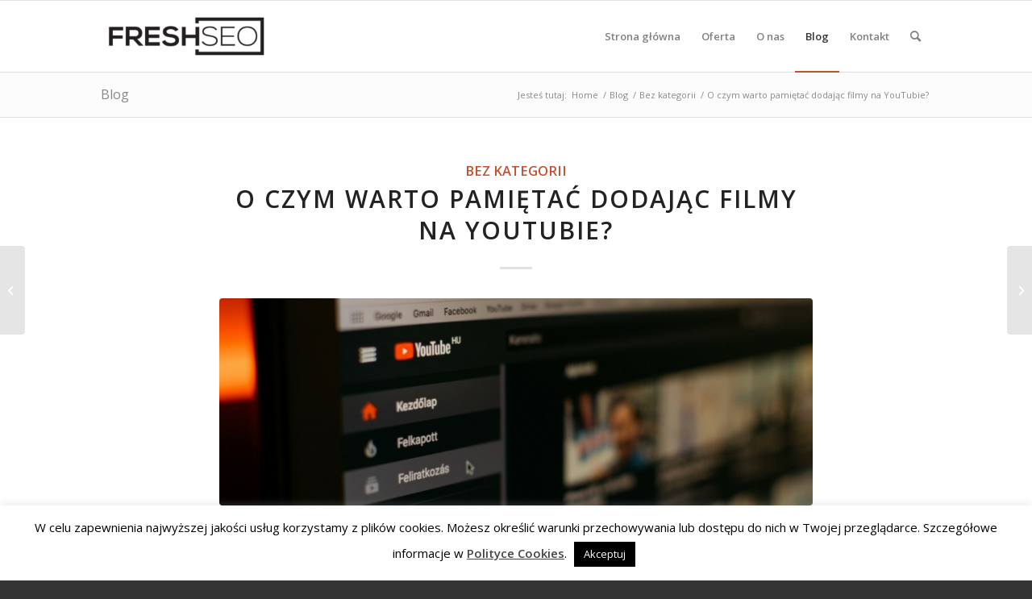

--- FILE ---
content_type: text/html; charset=utf-8
request_url: https://www.google.com/recaptcha/api2/anchor?ar=1&k=6LcZ980UAAAAAGOEjjA3Wx5Dgd0hQoJDGipiFlYV&co=aHR0cHM6Ly9mcmVzaHNlby5wbDo0NDM.&hl=en&v=N67nZn4AqZkNcbeMu4prBgzg&size=invisible&anchor-ms=20000&execute-ms=30000&cb=wpvvjuoqtjn9
body_size: 48568
content:
<!DOCTYPE HTML><html dir="ltr" lang="en"><head><meta http-equiv="Content-Type" content="text/html; charset=UTF-8">
<meta http-equiv="X-UA-Compatible" content="IE=edge">
<title>reCAPTCHA</title>
<style type="text/css">
/* cyrillic-ext */
@font-face {
  font-family: 'Roboto';
  font-style: normal;
  font-weight: 400;
  font-stretch: 100%;
  src: url(//fonts.gstatic.com/s/roboto/v48/KFO7CnqEu92Fr1ME7kSn66aGLdTylUAMa3GUBHMdazTgWw.woff2) format('woff2');
  unicode-range: U+0460-052F, U+1C80-1C8A, U+20B4, U+2DE0-2DFF, U+A640-A69F, U+FE2E-FE2F;
}
/* cyrillic */
@font-face {
  font-family: 'Roboto';
  font-style: normal;
  font-weight: 400;
  font-stretch: 100%;
  src: url(//fonts.gstatic.com/s/roboto/v48/KFO7CnqEu92Fr1ME7kSn66aGLdTylUAMa3iUBHMdazTgWw.woff2) format('woff2');
  unicode-range: U+0301, U+0400-045F, U+0490-0491, U+04B0-04B1, U+2116;
}
/* greek-ext */
@font-face {
  font-family: 'Roboto';
  font-style: normal;
  font-weight: 400;
  font-stretch: 100%;
  src: url(//fonts.gstatic.com/s/roboto/v48/KFO7CnqEu92Fr1ME7kSn66aGLdTylUAMa3CUBHMdazTgWw.woff2) format('woff2');
  unicode-range: U+1F00-1FFF;
}
/* greek */
@font-face {
  font-family: 'Roboto';
  font-style: normal;
  font-weight: 400;
  font-stretch: 100%;
  src: url(//fonts.gstatic.com/s/roboto/v48/KFO7CnqEu92Fr1ME7kSn66aGLdTylUAMa3-UBHMdazTgWw.woff2) format('woff2');
  unicode-range: U+0370-0377, U+037A-037F, U+0384-038A, U+038C, U+038E-03A1, U+03A3-03FF;
}
/* math */
@font-face {
  font-family: 'Roboto';
  font-style: normal;
  font-weight: 400;
  font-stretch: 100%;
  src: url(//fonts.gstatic.com/s/roboto/v48/KFO7CnqEu92Fr1ME7kSn66aGLdTylUAMawCUBHMdazTgWw.woff2) format('woff2');
  unicode-range: U+0302-0303, U+0305, U+0307-0308, U+0310, U+0312, U+0315, U+031A, U+0326-0327, U+032C, U+032F-0330, U+0332-0333, U+0338, U+033A, U+0346, U+034D, U+0391-03A1, U+03A3-03A9, U+03B1-03C9, U+03D1, U+03D5-03D6, U+03F0-03F1, U+03F4-03F5, U+2016-2017, U+2034-2038, U+203C, U+2040, U+2043, U+2047, U+2050, U+2057, U+205F, U+2070-2071, U+2074-208E, U+2090-209C, U+20D0-20DC, U+20E1, U+20E5-20EF, U+2100-2112, U+2114-2115, U+2117-2121, U+2123-214F, U+2190, U+2192, U+2194-21AE, U+21B0-21E5, U+21F1-21F2, U+21F4-2211, U+2213-2214, U+2216-22FF, U+2308-230B, U+2310, U+2319, U+231C-2321, U+2336-237A, U+237C, U+2395, U+239B-23B7, U+23D0, U+23DC-23E1, U+2474-2475, U+25AF, U+25B3, U+25B7, U+25BD, U+25C1, U+25CA, U+25CC, U+25FB, U+266D-266F, U+27C0-27FF, U+2900-2AFF, U+2B0E-2B11, U+2B30-2B4C, U+2BFE, U+3030, U+FF5B, U+FF5D, U+1D400-1D7FF, U+1EE00-1EEFF;
}
/* symbols */
@font-face {
  font-family: 'Roboto';
  font-style: normal;
  font-weight: 400;
  font-stretch: 100%;
  src: url(//fonts.gstatic.com/s/roboto/v48/KFO7CnqEu92Fr1ME7kSn66aGLdTylUAMaxKUBHMdazTgWw.woff2) format('woff2');
  unicode-range: U+0001-000C, U+000E-001F, U+007F-009F, U+20DD-20E0, U+20E2-20E4, U+2150-218F, U+2190, U+2192, U+2194-2199, U+21AF, U+21E6-21F0, U+21F3, U+2218-2219, U+2299, U+22C4-22C6, U+2300-243F, U+2440-244A, U+2460-24FF, U+25A0-27BF, U+2800-28FF, U+2921-2922, U+2981, U+29BF, U+29EB, U+2B00-2BFF, U+4DC0-4DFF, U+FFF9-FFFB, U+10140-1018E, U+10190-1019C, U+101A0, U+101D0-101FD, U+102E0-102FB, U+10E60-10E7E, U+1D2C0-1D2D3, U+1D2E0-1D37F, U+1F000-1F0FF, U+1F100-1F1AD, U+1F1E6-1F1FF, U+1F30D-1F30F, U+1F315, U+1F31C, U+1F31E, U+1F320-1F32C, U+1F336, U+1F378, U+1F37D, U+1F382, U+1F393-1F39F, U+1F3A7-1F3A8, U+1F3AC-1F3AF, U+1F3C2, U+1F3C4-1F3C6, U+1F3CA-1F3CE, U+1F3D4-1F3E0, U+1F3ED, U+1F3F1-1F3F3, U+1F3F5-1F3F7, U+1F408, U+1F415, U+1F41F, U+1F426, U+1F43F, U+1F441-1F442, U+1F444, U+1F446-1F449, U+1F44C-1F44E, U+1F453, U+1F46A, U+1F47D, U+1F4A3, U+1F4B0, U+1F4B3, U+1F4B9, U+1F4BB, U+1F4BF, U+1F4C8-1F4CB, U+1F4D6, U+1F4DA, U+1F4DF, U+1F4E3-1F4E6, U+1F4EA-1F4ED, U+1F4F7, U+1F4F9-1F4FB, U+1F4FD-1F4FE, U+1F503, U+1F507-1F50B, U+1F50D, U+1F512-1F513, U+1F53E-1F54A, U+1F54F-1F5FA, U+1F610, U+1F650-1F67F, U+1F687, U+1F68D, U+1F691, U+1F694, U+1F698, U+1F6AD, U+1F6B2, U+1F6B9-1F6BA, U+1F6BC, U+1F6C6-1F6CF, U+1F6D3-1F6D7, U+1F6E0-1F6EA, U+1F6F0-1F6F3, U+1F6F7-1F6FC, U+1F700-1F7FF, U+1F800-1F80B, U+1F810-1F847, U+1F850-1F859, U+1F860-1F887, U+1F890-1F8AD, U+1F8B0-1F8BB, U+1F8C0-1F8C1, U+1F900-1F90B, U+1F93B, U+1F946, U+1F984, U+1F996, U+1F9E9, U+1FA00-1FA6F, U+1FA70-1FA7C, U+1FA80-1FA89, U+1FA8F-1FAC6, U+1FACE-1FADC, U+1FADF-1FAE9, U+1FAF0-1FAF8, U+1FB00-1FBFF;
}
/* vietnamese */
@font-face {
  font-family: 'Roboto';
  font-style: normal;
  font-weight: 400;
  font-stretch: 100%;
  src: url(//fonts.gstatic.com/s/roboto/v48/KFO7CnqEu92Fr1ME7kSn66aGLdTylUAMa3OUBHMdazTgWw.woff2) format('woff2');
  unicode-range: U+0102-0103, U+0110-0111, U+0128-0129, U+0168-0169, U+01A0-01A1, U+01AF-01B0, U+0300-0301, U+0303-0304, U+0308-0309, U+0323, U+0329, U+1EA0-1EF9, U+20AB;
}
/* latin-ext */
@font-face {
  font-family: 'Roboto';
  font-style: normal;
  font-weight: 400;
  font-stretch: 100%;
  src: url(//fonts.gstatic.com/s/roboto/v48/KFO7CnqEu92Fr1ME7kSn66aGLdTylUAMa3KUBHMdazTgWw.woff2) format('woff2');
  unicode-range: U+0100-02BA, U+02BD-02C5, U+02C7-02CC, U+02CE-02D7, U+02DD-02FF, U+0304, U+0308, U+0329, U+1D00-1DBF, U+1E00-1E9F, U+1EF2-1EFF, U+2020, U+20A0-20AB, U+20AD-20C0, U+2113, U+2C60-2C7F, U+A720-A7FF;
}
/* latin */
@font-face {
  font-family: 'Roboto';
  font-style: normal;
  font-weight: 400;
  font-stretch: 100%;
  src: url(//fonts.gstatic.com/s/roboto/v48/KFO7CnqEu92Fr1ME7kSn66aGLdTylUAMa3yUBHMdazQ.woff2) format('woff2');
  unicode-range: U+0000-00FF, U+0131, U+0152-0153, U+02BB-02BC, U+02C6, U+02DA, U+02DC, U+0304, U+0308, U+0329, U+2000-206F, U+20AC, U+2122, U+2191, U+2193, U+2212, U+2215, U+FEFF, U+FFFD;
}
/* cyrillic-ext */
@font-face {
  font-family: 'Roboto';
  font-style: normal;
  font-weight: 500;
  font-stretch: 100%;
  src: url(//fonts.gstatic.com/s/roboto/v48/KFO7CnqEu92Fr1ME7kSn66aGLdTylUAMa3GUBHMdazTgWw.woff2) format('woff2');
  unicode-range: U+0460-052F, U+1C80-1C8A, U+20B4, U+2DE0-2DFF, U+A640-A69F, U+FE2E-FE2F;
}
/* cyrillic */
@font-face {
  font-family: 'Roboto';
  font-style: normal;
  font-weight: 500;
  font-stretch: 100%;
  src: url(//fonts.gstatic.com/s/roboto/v48/KFO7CnqEu92Fr1ME7kSn66aGLdTylUAMa3iUBHMdazTgWw.woff2) format('woff2');
  unicode-range: U+0301, U+0400-045F, U+0490-0491, U+04B0-04B1, U+2116;
}
/* greek-ext */
@font-face {
  font-family: 'Roboto';
  font-style: normal;
  font-weight: 500;
  font-stretch: 100%;
  src: url(//fonts.gstatic.com/s/roboto/v48/KFO7CnqEu92Fr1ME7kSn66aGLdTylUAMa3CUBHMdazTgWw.woff2) format('woff2');
  unicode-range: U+1F00-1FFF;
}
/* greek */
@font-face {
  font-family: 'Roboto';
  font-style: normal;
  font-weight: 500;
  font-stretch: 100%;
  src: url(//fonts.gstatic.com/s/roboto/v48/KFO7CnqEu92Fr1ME7kSn66aGLdTylUAMa3-UBHMdazTgWw.woff2) format('woff2');
  unicode-range: U+0370-0377, U+037A-037F, U+0384-038A, U+038C, U+038E-03A1, U+03A3-03FF;
}
/* math */
@font-face {
  font-family: 'Roboto';
  font-style: normal;
  font-weight: 500;
  font-stretch: 100%;
  src: url(//fonts.gstatic.com/s/roboto/v48/KFO7CnqEu92Fr1ME7kSn66aGLdTylUAMawCUBHMdazTgWw.woff2) format('woff2');
  unicode-range: U+0302-0303, U+0305, U+0307-0308, U+0310, U+0312, U+0315, U+031A, U+0326-0327, U+032C, U+032F-0330, U+0332-0333, U+0338, U+033A, U+0346, U+034D, U+0391-03A1, U+03A3-03A9, U+03B1-03C9, U+03D1, U+03D5-03D6, U+03F0-03F1, U+03F4-03F5, U+2016-2017, U+2034-2038, U+203C, U+2040, U+2043, U+2047, U+2050, U+2057, U+205F, U+2070-2071, U+2074-208E, U+2090-209C, U+20D0-20DC, U+20E1, U+20E5-20EF, U+2100-2112, U+2114-2115, U+2117-2121, U+2123-214F, U+2190, U+2192, U+2194-21AE, U+21B0-21E5, U+21F1-21F2, U+21F4-2211, U+2213-2214, U+2216-22FF, U+2308-230B, U+2310, U+2319, U+231C-2321, U+2336-237A, U+237C, U+2395, U+239B-23B7, U+23D0, U+23DC-23E1, U+2474-2475, U+25AF, U+25B3, U+25B7, U+25BD, U+25C1, U+25CA, U+25CC, U+25FB, U+266D-266F, U+27C0-27FF, U+2900-2AFF, U+2B0E-2B11, U+2B30-2B4C, U+2BFE, U+3030, U+FF5B, U+FF5D, U+1D400-1D7FF, U+1EE00-1EEFF;
}
/* symbols */
@font-face {
  font-family: 'Roboto';
  font-style: normal;
  font-weight: 500;
  font-stretch: 100%;
  src: url(//fonts.gstatic.com/s/roboto/v48/KFO7CnqEu92Fr1ME7kSn66aGLdTylUAMaxKUBHMdazTgWw.woff2) format('woff2');
  unicode-range: U+0001-000C, U+000E-001F, U+007F-009F, U+20DD-20E0, U+20E2-20E4, U+2150-218F, U+2190, U+2192, U+2194-2199, U+21AF, U+21E6-21F0, U+21F3, U+2218-2219, U+2299, U+22C4-22C6, U+2300-243F, U+2440-244A, U+2460-24FF, U+25A0-27BF, U+2800-28FF, U+2921-2922, U+2981, U+29BF, U+29EB, U+2B00-2BFF, U+4DC0-4DFF, U+FFF9-FFFB, U+10140-1018E, U+10190-1019C, U+101A0, U+101D0-101FD, U+102E0-102FB, U+10E60-10E7E, U+1D2C0-1D2D3, U+1D2E0-1D37F, U+1F000-1F0FF, U+1F100-1F1AD, U+1F1E6-1F1FF, U+1F30D-1F30F, U+1F315, U+1F31C, U+1F31E, U+1F320-1F32C, U+1F336, U+1F378, U+1F37D, U+1F382, U+1F393-1F39F, U+1F3A7-1F3A8, U+1F3AC-1F3AF, U+1F3C2, U+1F3C4-1F3C6, U+1F3CA-1F3CE, U+1F3D4-1F3E0, U+1F3ED, U+1F3F1-1F3F3, U+1F3F5-1F3F7, U+1F408, U+1F415, U+1F41F, U+1F426, U+1F43F, U+1F441-1F442, U+1F444, U+1F446-1F449, U+1F44C-1F44E, U+1F453, U+1F46A, U+1F47D, U+1F4A3, U+1F4B0, U+1F4B3, U+1F4B9, U+1F4BB, U+1F4BF, U+1F4C8-1F4CB, U+1F4D6, U+1F4DA, U+1F4DF, U+1F4E3-1F4E6, U+1F4EA-1F4ED, U+1F4F7, U+1F4F9-1F4FB, U+1F4FD-1F4FE, U+1F503, U+1F507-1F50B, U+1F50D, U+1F512-1F513, U+1F53E-1F54A, U+1F54F-1F5FA, U+1F610, U+1F650-1F67F, U+1F687, U+1F68D, U+1F691, U+1F694, U+1F698, U+1F6AD, U+1F6B2, U+1F6B9-1F6BA, U+1F6BC, U+1F6C6-1F6CF, U+1F6D3-1F6D7, U+1F6E0-1F6EA, U+1F6F0-1F6F3, U+1F6F7-1F6FC, U+1F700-1F7FF, U+1F800-1F80B, U+1F810-1F847, U+1F850-1F859, U+1F860-1F887, U+1F890-1F8AD, U+1F8B0-1F8BB, U+1F8C0-1F8C1, U+1F900-1F90B, U+1F93B, U+1F946, U+1F984, U+1F996, U+1F9E9, U+1FA00-1FA6F, U+1FA70-1FA7C, U+1FA80-1FA89, U+1FA8F-1FAC6, U+1FACE-1FADC, U+1FADF-1FAE9, U+1FAF0-1FAF8, U+1FB00-1FBFF;
}
/* vietnamese */
@font-face {
  font-family: 'Roboto';
  font-style: normal;
  font-weight: 500;
  font-stretch: 100%;
  src: url(//fonts.gstatic.com/s/roboto/v48/KFO7CnqEu92Fr1ME7kSn66aGLdTylUAMa3OUBHMdazTgWw.woff2) format('woff2');
  unicode-range: U+0102-0103, U+0110-0111, U+0128-0129, U+0168-0169, U+01A0-01A1, U+01AF-01B0, U+0300-0301, U+0303-0304, U+0308-0309, U+0323, U+0329, U+1EA0-1EF9, U+20AB;
}
/* latin-ext */
@font-face {
  font-family: 'Roboto';
  font-style: normal;
  font-weight: 500;
  font-stretch: 100%;
  src: url(//fonts.gstatic.com/s/roboto/v48/KFO7CnqEu92Fr1ME7kSn66aGLdTylUAMa3KUBHMdazTgWw.woff2) format('woff2');
  unicode-range: U+0100-02BA, U+02BD-02C5, U+02C7-02CC, U+02CE-02D7, U+02DD-02FF, U+0304, U+0308, U+0329, U+1D00-1DBF, U+1E00-1E9F, U+1EF2-1EFF, U+2020, U+20A0-20AB, U+20AD-20C0, U+2113, U+2C60-2C7F, U+A720-A7FF;
}
/* latin */
@font-face {
  font-family: 'Roboto';
  font-style: normal;
  font-weight: 500;
  font-stretch: 100%;
  src: url(//fonts.gstatic.com/s/roboto/v48/KFO7CnqEu92Fr1ME7kSn66aGLdTylUAMa3yUBHMdazQ.woff2) format('woff2');
  unicode-range: U+0000-00FF, U+0131, U+0152-0153, U+02BB-02BC, U+02C6, U+02DA, U+02DC, U+0304, U+0308, U+0329, U+2000-206F, U+20AC, U+2122, U+2191, U+2193, U+2212, U+2215, U+FEFF, U+FFFD;
}
/* cyrillic-ext */
@font-face {
  font-family: 'Roboto';
  font-style: normal;
  font-weight: 900;
  font-stretch: 100%;
  src: url(//fonts.gstatic.com/s/roboto/v48/KFO7CnqEu92Fr1ME7kSn66aGLdTylUAMa3GUBHMdazTgWw.woff2) format('woff2');
  unicode-range: U+0460-052F, U+1C80-1C8A, U+20B4, U+2DE0-2DFF, U+A640-A69F, U+FE2E-FE2F;
}
/* cyrillic */
@font-face {
  font-family: 'Roboto';
  font-style: normal;
  font-weight: 900;
  font-stretch: 100%;
  src: url(//fonts.gstatic.com/s/roboto/v48/KFO7CnqEu92Fr1ME7kSn66aGLdTylUAMa3iUBHMdazTgWw.woff2) format('woff2');
  unicode-range: U+0301, U+0400-045F, U+0490-0491, U+04B0-04B1, U+2116;
}
/* greek-ext */
@font-face {
  font-family: 'Roboto';
  font-style: normal;
  font-weight: 900;
  font-stretch: 100%;
  src: url(//fonts.gstatic.com/s/roboto/v48/KFO7CnqEu92Fr1ME7kSn66aGLdTylUAMa3CUBHMdazTgWw.woff2) format('woff2');
  unicode-range: U+1F00-1FFF;
}
/* greek */
@font-face {
  font-family: 'Roboto';
  font-style: normal;
  font-weight: 900;
  font-stretch: 100%;
  src: url(//fonts.gstatic.com/s/roboto/v48/KFO7CnqEu92Fr1ME7kSn66aGLdTylUAMa3-UBHMdazTgWw.woff2) format('woff2');
  unicode-range: U+0370-0377, U+037A-037F, U+0384-038A, U+038C, U+038E-03A1, U+03A3-03FF;
}
/* math */
@font-face {
  font-family: 'Roboto';
  font-style: normal;
  font-weight: 900;
  font-stretch: 100%;
  src: url(//fonts.gstatic.com/s/roboto/v48/KFO7CnqEu92Fr1ME7kSn66aGLdTylUAMawCUBHMdazTgWw.woff2) format('woff2');
  unicode-range: U+0302-0303, U+0305, U+0307-0308, U+0310, U+0312, U+0315, U+031A, U+0326-0327, U+032C, U+032F-0330, U+0332-0333, U+0338, U+033A, U+0346, U+034D, U+0391-03A1, U+03A3-03A9, U+03B1-03C9, U+03D1, U+03D5-03D6, U+03F0-03F1, U+03F4-03F5, U+2016-2017, U+2034-2038, U+203C, U+2040, U+2043, U+2047, U+2050, U+2057, U+205F, U+2070-2071, U+2074-208E, U+2090-209C, U+20D0-20DC, U+20E1, U+20E5-20EF, U+2100-2112, U+2114-2115, U+2117-2121, U+2123-214F, U+2190, U+2192, U+2194-21AE, U+21B0-21E5, U+21F1-21F2, U+21F4-2211, U+2213-2214, U+2216-22FF, U+2308-230B, U+2310, U+2319, U+231C-2321, U+2336-237A, U+237C, U+2395, U+239B-23B7, U+23D0, U+23DC-23E1, U+2474-2475, U+25AF, U+25B3, U+25B7, U+25BD, U+25C1, U+25CA, U+25CC, U+25FB, U+266D-266F, U+27C0-27FF, U+2900-2AFF, U+2B0E-2B11, U+2B30-2B4C, U+2BFE, U+3030, U+FF5B, U+FF5D, U+1D400-1D7FF, U+1EE00-1EEFF;
}
/* symbols */
@font-face {
  font-family: 'Roboto';
  font-style: normal;
  font-weight: 900;
  font-stretch: 100%;
  src: url(//fonts.gstatic.com/s/roboto/v48/KFO7CnqEu92Fr1ME7kSn66aGLdTylUAMaxKUBHMdazTgWw.woff2) format('woff2');
  unicode-range: U+0001-000C, U+000E-001F, U+007F-009F, U+20DD-20E0, U+20E2-20E4, U+2150-218F, U+2190, U+2192, U+2194-2199, U+21AF, U+21E6-21F0, U+21F3, U+2218-2219, U+2299, U+22C4-22C6, U+2300-243F, U+2440-244A, U+2460-24FF, U+25A0-27BF, U+2800-28FF, U+2921-2922, U+2981, U+29BF, U+29EB, U+2B00-2BFF, U+4DC0-4DFF, U+FFF9-FFFB, U+10140-1018E, U+10190-1019C, U+101A0, U+101D0-101FD, U+102E0-102FB, U+10E60-10E7E, U+1D2C0-1D2D3, U+1D2E0-1D37F, U+1F000-1F0FF, U+1F100-1F1AD, U+1F1E6-1F1FF, U+1F30D-1F30F, U+1F315, U+1F31C, U+1F31E, U+1F320-1F32C, U+1F336, U+1F378, U+1F37D, U+1F382, U+1F393-1F39F, U+1F3A7-1F3A8, U+1F3AC-1F3AF, U+1F3C2, U+1F3C4-1F3C6, U+1F3CA-1F3CE, U+1F3D4-1F3E0, U+1F3ED, U+1F3F1-1F3F3, U+1F3F5-1F3F7, U+1F408, U+1F415, U+1F41F, U+1F426, U+1F43F, U+1F441-1F442, U+1F444, U+1F446-1F449, U+1F44C-1F44E, U+1F453, U+1F46A, U+1F47D, U+1F4A3, U+1F4B0, U+1F4B3, U+1F4B9, U+1F4BB, U+1F4BF, U+1F4C8-1F4CB, U+1F4D6, U+1F4DA, U+1F4DF, U+1F4E3-1F4E6, U+1F4EA-1F4ED, U+1F4F7, U+1F4F9-1F4FB, U+1F4FD-1F4FE, U+1F503, U+1F507-1F50B, U+1F50D, U+1F512-1F513, U+1F53E-1F54A, U+1F54F-1F5FA, U+1F610, U+1F650-1F67F, U+1F687, U+1F68D, U+1F691, U+1F694, U+1F698, U+1F6AD, U+1F6B2, U+1F6B9-1F6BA, U+1F6BC, U+1F6C6-1F6CF, U+1F6D3-1F6D7, U+1F6E0-1F6EA, U+1F6F0-1F6F3, U+1F6F7-1F6FC, U+1F700-1F7FF, U+1F800-1F80B, U+1F810-1F847, U+1F850-1F859, U+1F860-1F887, U+1F890-1F8AD, U+1F8B0-1F8BB, U+1F8C0-1F8C1, U+1F900-1F90B, U+1F93B, U+1F946, U+1F984, U+1F996, U+1F9E9, U+1FA00-1FA6F, U+1FA70-1FA7C, U+1FA80-1FA89, U+1FA8F-1FAC6, U+1FACE-1FADC, U+1FADF-1FAE9, U+1FAF0-1FAF8, U+1FB00-1FBFF;
}
/* vietnamese */
@font-face {
  font-family: 'Roboto';
  font-style: normal;
  font-weight: 900;
  font-stretch: 100%;
  src: url(//fonts.gstatic.com/s/roboto/v48/KFO7CnqEu92Fr1ME7kSn66aGLdTylUAMa3OUBHMdazTgWw.woff2) format('woff2');
  unicode-range: U+0102-0103, U+0110-0111, U+0128-0129, U+0168-0169, U+01A0-01A1, U+01AF-01B0, U+0300-0301, U+0303-0304, U+0308-0309, U+0323, U+0329, U+1EA0-1EF9, U+20AB;
}
/* latin-ext */
@font-face {
  font-family: 'Roboto';
  font-style: normal;
  font-weight: 900;
  font-stretch: 100%;
  src: url(//fonts.gstatic.com/s/roboto/v48/KFO7CnqEu92Fr1ME7kSn66aGLdTylUAMa3KUBHMdazTgWw.woff2) format('woff2');
  unicode-range: U+0100-02BA, U+02BD-02C5, U+02C7-02CC, U+02CE-02D7, U+02DD-02FF, U+0304, U+0308, U+0329, U+1D00-1DBF, U+1E00-1E9F, U+1EF2-1EFF, U+2020, U+20A0-20AB, U+20AD-20C0, U+2113, U+2C60-2C7F, U+A720-A7FF;
}
/* latin */
@font-face {
  font-family: 'Roboto';
  font-style: normal;
  font-weight: 900;
  font-stretch: 100%;
  src: url(//fonts.gstatic.com/s/roboto/v48/KFO7CnqEu92Fr1ME7kSn66aGLdTylUAMa3yUBHMdazQ.woff2) format('woff2');
  unicode-range: U+0000-00FF, U+0131, U+0152-0153, U+02BB-02BC, U+02C6, U+02DA, U+02DC, U+0304, U+0308, U+0329, U+2000-206F, U+20AC, U+2122, U+2191, U+2193, U+2212, U+2215, U+FEFF, U+FFFD;
}

</style>
<link rel="stylesheet" type="text/css" href="https://www.gstatic.com/recaptcha/releases/N67nZn4AqZkNcbeMu4prBgzg/styles__ltr.css">
<script nonce="COvQgF93eZX-Jh09Xie8Fw" type="text/javascript">window['__recaptcha_api'] = 'https://www.google.com/recaptcha/api2/';</script>
<script type="text/javascript" src="https://www.gstatic.com/recaptcha/releases/N67nZn4AqZkNcbeMu4prBgzg/recaptcha__en.js" nonce="COvQgF93eZX-Jh09Xie8Fw">
      
    </script></head>
<body><div id="rc-anchor-alert" class="rc-anchor-alert"></div>
<input type="hidden" id="recaptcha-token" value="[base64]">
<script type="text/javascript" nonce="COvQgF93eZX-Jh09Xie8Fw">
      recaptcha.anchor.Main.init("[\x22ainput\x22,[\x22bgdata\x22,\x22\x22,\[base64]/[base64]/MjU1Ong/[base64]/[base64]/[base64]/[base64]/[base64]/[base64]/[base64]/[base64]/[base64]/[base64]/[base64]/[base64]/[base64]/[base64]/[base64]\\u003d\x22,\[base64]\\u003d\x22,\x22bVtVw74Rwow6wr7DjMKew7fDlXdww7EKw67DvB07QsOvwpx/f8KfIkbChDDDsEooesKfTUTCoRJkEMK3OsKNw4jCuwTDqF8HwqEEwrdBw7Nkw5TDpsO1w6/Dq8KvfBfDvTA2U1tBFxI3wqpfwokcwpdGw5tGLh7CtjvCj8K0wosuw4liw4fCpVQAw4bCoSPDm8Kaw73ClErDqR/CksOdFTdXM8OHw6hTwqjCtcO2wqstwrZBw6ExSMOjwrXDq8KAKUDCkMOnwoMlw5rDmTwWw6rDn8KDGEQzZjnCsDNBWsOFW1HDrMKQwqzCri/Cm8OYw6jCl8KowpIYRMKUZ8KhEcOZwqrDgGh2wpRXwqXCt2kYOMKaZ8K3fCjCsGQJJsKVwqjDhsOrHh0GPU3CmkXCvnbCo2QkO8O2VsOlV1fCgmTDqQfDnWHDmMOhT8OCwqLCjsOtwrV4AzzDj8OSPsOPwpHCs8KREsK/RQxHeEDDucOzD8O/N0Yyw7xYw4vDtTo7w4vDlsK+wokuw5ogZX4pDj1wwpphwrPChWU7e8Kzw6rCrRQzPArDugZPAMK/bcOJfzDDocOGwpAsAcKVLglnw7Ezw53DncOKBQbDgVfDjcKtIXgAw4/CpcKfw5vCs8OKwqXCv3QWwq/CiznCu8OXFEhjXSkxwrbCicOkw6zChcKCw4E9YR5zXFUWwpPCsXHDtlrCqsOUw4vDlsKOT2jDkk7CmMOUw4rDh8KkwoEqKj/ClhozMCDCv8OXGHvCk2jCkcOBwr3CtmMjeRRSw77DoUTCoghHFkVmw5TDvT1/[base64]/CgwXCrcKtE8O2Z3PDscOuR8KUKMOOw7NQwo/CgMOXWQgoY8OUdxE4w41+w4RfWTYNa8OGUxNdWMKTNxDDqm7Cg8KUw6R3w73CocKvw4PCmsKfaG4jwqdsd8KnCwfDhsKLwoFwYwtswq3CpjPDkjgUIcO6wolPwq1qesK/TMOEwqHDh0cUZzleX0bDh1DCnnbCgcONwrjDqcKKFcKNAU1EwozDljomP8KGw7bChnYqNUvChDRswq1/MsKrChfDn8OoA8KOaSV0ZTcGMsONGTPCncOLw5M/[base64]/[base64]/[base64]/DrsKcw5QFw6Qow4k8wpPDh8KjDAMTw79Vw5jCpHzDiMOzasOzEMOYw7nDgcKIT3M9w50ZaS0QWcK5wobCsQDDksOJwogGV8O2Og0kwovDsEbDnmzCoGDCi8Kiwr1/T8K5woTCnsKjEMK8wqNbwrXCqkjDtMK7UMKqwqp3w4ZERhoYwrLChMKFRl5Lw6F9w4DCqWBiw7ckD2EGw7Elw7jDvsOdJB88TwnCs8OpwoBze8KgwrXCoMOyGsOta8OtK8K4Iy3CiMK7wo/DucOMKA85YlHCjlRQwozCvwrCqMO3L8O+O8OjV08OJMK6wozDs8O0w7MQCMO1ZMKFVcO/LsKfwpxHwrhOw53CjFUHwqTDr3o3wpHCojVnw4/DtWtZXituaMKcw7sdAMKsCMOtZMO2GMOnVkEVwoggIBTDnMOrwojDtGXCu3w4w6V5EcOcJsKywojDiG5Jc8OWw5nCvhF3w4bCk8Ksw6Izw5LDlMKDIA/CuMOzGlUCw7zCv8KJw7QUwrEUw7/DoyxZwq/[base64]/DtcO5wrNvw5JVWMOKS8Kcw6bDpMKbXDDCusKOw5HCtcOEHjbCi3/[base64]/CrGY8ZsOSMsOCw4rCskgjw6bCscKSwqNXHQfDiUxFMRzCizAUwozDnnjCoELCkAFVwqAIwq3Co31+D0kWWcKBJ3IPVcO1wrgvw6Yiw64Bwr9YdgzCmkB9LcOyL8K/w4HCkcKVw6fCsWkUbcOcw4YER8OXAmY6Q10nwps0wo5nw7XDusKnPcOEw7/DscOmZjMKJXLDgMOIwo0lw5l3w6DDqQPCrsK+wodYwqjCuinCpcOpOD8kBFPDi8K6UgYdw53DvRbCk8OKw6AwbHEhwrEgMMKhRsOqw5Ejwq8BM8Kbw7zClcOOQsKQwrxVFz/DrXZDG8K7dh7CumU6wp7ChlE/w7pAY8KuZF/Clx3DqsOBP2nCo08jw6wFCsKhVsKLLQgEXA/[base64]/DnMOHaMOhJnsdwpMlwp/DtsK4wrHCn8KXw6HCncKSwqx3w4kMAyszwo0RacOUw47Dig9nNiQNdsOnwovDh8Odb1zDt0XCtiFgGsKEw67DkcKGw4zDv0AzwqTCu8OMc8Ohw7wyGDbCssOrQgc9w7PDiB/DkR1MwqNLIFBfbEfDmkXCp8O8GwfDssKVwpgCT8O9wrjDvcOYw7vCgMKZwpPCqmLChXnDlsO+bn3Cp8OHdDPCrMOPwq7ChkjDq8KsQwPCmsKXY8KawrHDiiXDpB1Vw5s/I0bCvsOLEMKGX8KpRMOZdsKGwocyd33CqiLDrcKcHsKIw5zDjhHCjkUNw7rCj8O8wpvCs8KHGgjChcOmw40JHD3CocKSPl5Iam7DlMK3axU2TsK7PcOYQ8Kgw7rDrcOhcsOqOcO+w54gS3LCosOmwo3CocKHw5UWwrnClDcaL8OHYi/CuMO0eRZ5wqlKwqVuC8KCw4UGwqMPwq/CkF/Ci8K0V8Kuw5AKwrpTwrjCpHsew6nDiHvCssOFwoBRVCFXwoLDnHlSwoVSZ8O7w5/[base64]/DpVXCnsOzw59Nw6AMOAUlwpBcDFUow6Uewr5rw6p3w7rCsMOxScO+wqPDhsKaAsK/PxhSEcKSDTrDsGzDjhPChsKVRsOFPcOhwooZw47Dt0bCsMOqw6bDrsKlWRlMwpMFw7zDlcKgw50PJ0QfecKkdjXCs8O0UVPDu8KETcK+VXHDkjIIHsK0w7XCmR7Co8OvUUc8wq4owrI0wqBcKF0owot+wp7DhHJAAcOPYsKwwptcLl4XOBXCoj8dwrbDgE/DuMKXd3/DpMOnLcOBw5DClsK8B8OiTsO+AUzDh8O0OgoZw40BasOVHsOhwoPChSAvEg/DqSsvwpJBwp8lPBAYGsKeYcKHwocFw4Elw5ZFUMKIwpY+w7hOYMOILsKjwpd0w5TDvsORZAxMRmzCr8KOwqbClcK0w6LCnMOCwqNLflfDuMOGb8OIw4nClnBOcMKNw5VNckfDqcKhwpvDpGDCosOzCTTCjgTCuW40RsKRJV/DucKFw7lUwr/DjnJnFkwRQMKtwp4QVsOywq8eUnjCqcKNZFbDp8Ovw6R1wozDs8KFw7pMZwI0w4/[base64]/Dux7Dkg7DizVBwqJ7PGzCi8Ovw4bCscKXw7/[base64]/DshMeD8Kxw6pUw6Qew5V0K03DgMOzM1DCqMKPGcOhw4bDlyomw4PCmGAhwpI2wozDnyXDq8OgwqcHH8KlwpHDk8OwwoHCrcKdwpoCJTXDpzJzRMOIwrfCtcKAw4HDjMKsw5rCosK3CcKZamXCrsOGwok9F3hZe8OWAGvDhcKWwoTCncKpesKDwpfDtyvDrMKiwq/[base64]/[base64]/aA0VwpRbwpk/M2MIRBYtwoLDrsOfw6NXwqR6H2cjIsKpJkovEcKxw4bDksKhQsO8IsOywovCuMO2PcO7AcO9w5QFw6ljwqLDncKvwrljwr5DwoPChsOCNsKpf8KzYW7DhMKdw6YFGnvCj8KTLizDpWXDoELCvS9TUyvCgTLDr1ELOkZ/ZsOoSsO/wpFvGzfDuB5SFcOhLSh7w70qw5XDtcK/cMOkwrPCq8OfwqxKw458F8KkF2DDqMOZZ8ODw7/Dhz/Ch8OZwpI9IsObTDPCqsOBL2JyMcO3w77CoSzDhsObXm4Gwp/[base64]/Cp0jDh23Cu8KNVlRhLcKcw78bG0nDrcKvwrsgHHbCr8KybsKrXg4uGMKHczoyLcKaacKaH2gDccK6w7rDtcK7KsKANj0JwqjCgDwbwoXDlB/[base64]/DsFIOAsOBRcKiP8KGChHCjMK5N1vCl8K2woDCiXTCjnJqd8KywpDCvQQnfCVfwoPDqMOUwoxiw6Mkwp/[base64]/DrTtUC8K6wo7Cri7CgBdpw6QGwq1JD0kew4bCmVzCl3XDjcKiw45lw7MYesOSwqklwrnCnMKAFE7DlcOLZsKPD8KTw5bDqMOow4vDmxnDrAIIARLCnCBmJ2zCicOkw442w5HCiMOiwoDCnFVnwrI0a1jDsT9+woHCvjrClkZxw77CtUDDkCvDmcKmw6olXsOvD8KBwo/[base64]/CvSfDnMKNQCDDiD7ClDvDiMOEwqlHwoZQwrrCmsK8wr3DncKlfDjCq8KrwoxzXzFowqF/CcOoNMKKBMKnwo1UwpLDvMOCw6BxTsKpwrzDkQ06wo7Dq8O8Q8KwwowXVcOJT8K4HMO2V8O9w6vDmnHDrsKqFcKjeRDDqVzDvlB2w5pow5HCrXTCokPDrMKZW8OVMgzCvsKlesKxCcOBaF/CsMKuw6XDnh1zXsOnCMKbw6jDphHDrcOJwo3CtsKRecKbw6nChcKxw6nDohhVFsKNc8K9XAU0TMOEZA/DjybClMOVIcKnG8KOwr3CgsKDBjHCiMKVwqnCkCNuw7PCq2gfEcOBZSwQw47DgCXCosOxwqbCnsOlwrU+JMOdw6DCkMKGC8K7wrgwwo/[base64]/wp98wp3CtAfDpT8ewoMQMSQ/[base64]/Pw4CLjJkHXPDvT3DhcODeVfCt8OpC8KjbsOmw54Mw7EpwoLCrGVkI8KDwoF0VcOCw7TCnMOINsOBcRLCicKEBVXCgMOEK8KPw63DqUbCj8ODw7/[base64]/CqAN1w5ZPwpUXC8OwwprDlWQXElRKw4MIDnxywoDCrBxxwqsawoZ/wqRKXsOieHhswqXDj37DnsOkwrjCmMKGwr1LLXfCjWEDw4fCg8OZwqkowrwswoDDlk/Dp2XDnsOYU8Ksw6sbfC5eQcOLXcKUVgxhUFd4R8KXSsOuU8OSw5NbCwtAwqLCqMOgDMONHsOjwrDClcK+w4XCmlLDkXUHc8OxQ8K/[base64]/DMKkU8OVd8KRw7JPw71Tw4s1csODw71aJsOHKn5TQsOmwo8xw6rCuRIxSxFxw4xuwofCqTRSw4LDicObTw05AcKpF07CjAnCiMKjD8K1Ng7DsDLCj8OIe8OuwqdrwobDvcK7AB/DrMOSSGoywrpUcGXDu3zDgFXDrU/CmzROw4V9wowJw7Jiw7wSw5HDpcOwEcKPWMKOwpzDmcOnwo9Cb8OJHl/[base64]/RMOCKXjDvHR9BcK1w70wYShLwqxFGMK4w5Nnw67DpcOmwqloCcOIwr0mOcKYwr/DgsKpw4TCjRREwrDCqR48KMKbBMKyQsOgw615wqg8w4dBF0DCj8OGUFHCicKPBmt0w77DkQoocAfCvMOyw4Fewr8HN1d3ccOAwqbDs1jDgcOHNMKtc8KwPsOTOF3CmcOow4TDly0Qw63DuMKfwqvDpjF+wo3CisKiwqJJw4J9w4HDi0kBe0XClMOKGsOLw6JFw6/[base64]/[base64]/w690fMOnMl9qwoV/Z8Osw7xzw5MZw6nCim8gw5XDvcKWw4/CucOKEloGJcOEKTPDqkbDtAV8wrrChcO4wpbDjGPDr8KnJF7DnMKpwp/DqcOEUA3Cmn3Dh1IfwoXDgsKxPMOWVsKEw4B6wpPDjMO3woMTw7/CrMKxw7nCnjzDj2pVTcO5woARJy3CkcKaw43CocOIwqnCmFvCjcOzw4fDuC/DhsKyw4nCm8KSw61XOQ8UMsOvwoNAwqE+C8K1Nhc2BMKvBVLChsKXD8Kkw6DCpwjCgDNDQFtdwqTDrS4EBl/CpMK7KDbDkcOZw45zOnPDuSrDt8Ojw7A+w47DrcOYSwfDg8Omw5UnX8Kow6fDi8KXNAsldXjDvE4UwrV+AsOlA8O2woJzwqYlw5HDu8ODUMK+w6lywrHCksORw4d+w4XCiGvDicOPC1Rxwq/CtkVkKcKnfsOcwoLCqMOnw43Dt3PDocKRdEgHw6nDgH/Cn2XDjlbDtMKMwpk0wrrCnMOqwqZ1OjZWHMOOZRQPwozChVJVTTxXfsOGYcKowo/DkCQTwqXDlB05w5fDkMO0w55+wo/CtmvCtXPCtsKxb8KnKMOfwqsmwr17wqDCi8OaekJBWiTDj8Ksw51Yw7XCjj03w6NZL8KEwrDDq8KjMsKcwq7DpsKPw4NPw5ZZHH84wpMHAVbCiBbDt8O4FnXCoBPDtDVsDsOfwonCp08/wo/CkMK+AhVfw5vDoMOcW8OUMAvDiT3DjwgQwrUOZCPCncKyw7kAfUnDrQPDvsO3FX/DrcKkES5+FcKXOxZiw7PDsMKeXHkqw7hzUgo4w7gYKSfDsMKqw6InFcOGw7TCj8O/SirCocOgw4vDjkXDsMOlw79iw4scDSzCnMKpD8O3WBLChcKRDn7CusOzwoFQSChrw7NiFRQqMsKgw7x5wozCi8Kdw7NaTmDCikFZw5NzwotTwpIlwr8VwpTCkcOmw7QkQcKgLXrDnMKbwqhCwq3DoFTCn8OSwqIhYHNUwpTChsKQw41bVylIw7bCkX/CnsOYXMK/w4nCrXZuwo9Rw54cwpTCscK9w6BqaEnDgQTDrxjCkMK4WsKHw5hOw6PDocO3OwXCsD7CrmPClUXCnMOPdMOaWcK9XWrDpMO7w6vChMOuUcKww57DlsOnTcKIIcK8J8O/[base64]/w65mew8VMSFgwrQ6Yx3DqsKzwrBkwq3CiVvDmQDDlcOtw4XCgwbCksOPQMK6w5EnwqXCtmI/[base64]/Cr8Olw5d8w4fDs0YNwrLCiMKpw4Zkw5Alw4QaacODeA3DtC/CtcO0w5snwpXCtMOvUnrDp8OhwpnDjWB8ccKEwolDwojCrsO9bsOrGDHDhT/CohrDszsmGMKpcAvCgsKfwqJSwpICTMKlw7PDuA3Ds8OJEmnCiU4yNMKxUsK0GGrCkT/Cj33DhwdffMKWw6PDpjxKT31STgdnXXdIw4V9HwrDoFPDrsO6w7jCmWM8PHfDiyIPZFjCrsOjw5QHS8KqVmccwr9IaXAhw4vDi8OPw63CpAEvwpF3XTUDwop+w5nDlxd4wr5kDcKLwrjCvMODw4A4wq1IMsONw7HDscO8ZsOFwrzCoE/DugjDnMOPwqvCmEoCCxN+wqfDtg7DtMKWJyHCsTprw5bDuCDCgHcOw5R7wrXDsMOHw4lBwqLCrC/DvMODwoUSERI9wp09LcK3w5DCm3zDnGnCiRDCrMOOw7Nhw5nDhsOow6zCuzttOcKSwpPDlsO2w444KxvDpsOzwoFKbMKYw73Dm8OBw7/DiMO1w7jDnxHCmMK7wpQ/wrd6w5Q2UMOcW8KKw7hYK8OCwpXClsOXw7hIaEYNJwjDuWfDp0DDnHnDi0xTZsKiVcO6EcK0Yitzw7UcNT3CkCDCsMOQMcKKw73Cr31XwoBBOMObNcKzwrBueMKtSsK0HQ1nw5NhWSBicMKJwobDpE/CsWwKw7jChcOFf8OYw4TCmwrCt8KNJcO+KR1EKsKkaRVcwqU9wpklw6h4wrcew4V2OcOfw70UwqvCgsOOwp17wo/DoXRdUcK6ccOMP8K3w4XDsAo3TMKdFMK0VmnDj0DDk0bDgXNFR3DCuRkbw5TDiV3ChG41BcKNw57Dn8Oew6bChTZBX8ODSQZGw6ZAw5rCiAvCnsKCwoY+w5vDlMK2JcOZU8O/e8KqYsOGwrQmQcODLEk2VMKyw4nCnsOuw6fCnMKdw5PCncOBF1tGIU/CjcKsMm5SbBcaWhFyw6bCtcKtOSfCrcOpH0LCtnlIwr0ww7XCl8K7w5kcJcOBwqIDfirCiMOww4lifj7CmkIuw7/Cl8O/wrTCnC3DtSbDpMK/[base64]/fCgVW8OwAMObwq/DjMOTw7HDn8KwRUrChcONVMO8w6jDhsK/IUbDrhsnw5fDlMKrVCrCkcOIw5rDm3TCgcOjSsO4T8OUYcKaw53Co8ODPcOuwrRCwo1NfsO2wrlYwr8KPGZ0wrciw7vDrsKNw6pFworCj8KSwqMEw57CulnDnMOKw4/Dq0wZPcKrw7jDqwNkwpljK8OSw70TW8KmERUtw5c5ZcOwTRkJw6IMw5Btwqh/fhxGVjrDnMOOQCzDkhMKw4XDjMKLw7PDl1PDvEHCqcOjw4QCw63DjG92KMO/w6k8w7LDihLDjDDDjsO3wq7CqSvCk8Orwr/DpnDDhcOJwq/[base64]/DqDJEw6DCiMOhY8OFEFh7w7HCqF1cwoVOYsKdwpzColvDusONw4ZhQ8OXw4vDhFnDohbDusODCwhXw4AIC24bTsKkwoN3OCTCn8KRwoIkw4XCgMKfJzAewrpDwq3DpMKPdFMHfcOSJhJ8woQIw63Cvgh5Q8OXwrs2fkpfNypyFkM6w5MTW8ObCcOESwDCmMO2Si/DngPCgMKabsKOKn4oYcOiw7QYQcOLaAvDgMObIMKfw6RTwr8rGlLDmMOnZsK2ZV/Cv8KHw7Umw54Ew5HCq8O+w7J7b3I2RMO3w6IXLsOXw4I8wqxuwr5HC8KnWETCrMOfGMKdW8OPFx/CpMOuwpHCkcOFWFREwoHDgX4RXxjDnlvCvw8nw5TDlRHCoTApSV/[base64]/CsMO8NGp/fQXDgcOLZBvCqD3Dix98UixRw7/Du2fCnnNTwrXChjI3wpQEwq42G8Omw71pFhLDgsKDw7tmLAAvKcOKw6zDszoYMiDCigvCqcOBwrhVw5XDjQ7DocORccOIwq/CocOHw757w4lYw7XDv8OFwqF4wrBrwrHCosOJBsOlQcKPT1FXA8Ogw57CucO8H8Kcw7XCkn7DhcKXcADDusK+Jy5+w79XcsO1YsO7JMOVJMK3wofDszxtwpN4w4EpwoFgw47ClcK3w4jDtx/DribDm3YBPsOdaMOBw5RQw5zDvVfCpsOdTMOlw74uVy0Sw4w9wp4fTMKXwpw9Njlpw4jCpGNPe8O4DBTCpR59w60JdCjDqcOpfcOww6HCk0gZw7rCq8KyU1HDmE5NwqIEEMKhBsKHU1M2JMK4w7zDlcOqEjp/fzA3wqbCugvCiR/DpMOod2gsK8OWQsOUw49HccOxw4/CljvDnSrCizHCj1lfwp5sPXZaw5nCgMOqQB3Dp8K/w4jCvHVzwootw5rDhRDCgMKNCsKdwqrDrMKPw4XCl3zDn8O0wrlSGVLDosKewp7DmDlKw5xWAh7DhDxnT8OAw5TCkFZdw6NveV/[base64]/DkcOBdcOeMAHCk8O+Zxcow7RdWSnDty7CnRM1M8O5ZB7DogHCjcK0wpXCsMKhW1AiworDkcKqwqcHw4AuwqrDrB7ClMO/[base64]/QkXCvcKUaHI9LUDCtgVpTSXDt8K/[base64]/wr/Di8KzN8KUwp0bGsObFC3DkX1HworCi8Ozw78cw6DCkcKuwpwBW8KaOsKjF8OjKMOeJSTCg19lw4cbwoHDlgUiw6rDqMK7w73DvlEhD8Ogw78pEUwtw70+wr1JGsKALcKiw5TDswsVcMKBLULCqwIIw61mHEfCp8KLwpUJwonCkcK/[base64]/DjMOLQMKiHsO+ECjDlRLCkMOoOMKnFWh+w6zDhcOQQMOxwpowEMOHIGzCr8Obw5zCiH7CqDVew6rDl8O9w61gQ3BvH8KTIhXCsDLCmkQvwqrDg8OywovCowfDoh5iJgAURcKPwqkrGcOsw78bwr5SLsKNwr/Dl8OswpAfw5PChiJhDRbCt8OMw5xZA8Kfw4rCh8OQw5TCnklswoA+GTMLQSkEw4x6w4o0w7JZZcKtGcK3wrvDkFVEJMORw5rDlMO8CwVZw5nCv3HDrE7DkwHCksK5QCVmE8ORTMOlw6ZAw7/ChHXCr8Olw7TCi8KPw64Ae3Eaf8OPBXnCksOgcAckw7VEwo7DpcODwqPChMOYwpvCvx9Qw4fCh8KQwrZ0wr7DmQ1ewofDg8Kbw6ZYw44oHsKnQ8OHw6nDrm5/RyJbwpXDg8K3wrPCvFTDpnnCpCzDpj/[base64]/DssK8eC3DmmHDji4UwrjDr8K1F8KYwp0pwqN8wozCq8OzWcOzEUnCk8Kfwo/DvA/CoWTDgcKiw4kyPcODTg4UaMKvccKqUMKzd2YYA8KQwrwhF2TCqMKNRsO4w78qwrMeR35mw51rwrzDk8KiX8KwwoEaw5PDtsK+woPDsR4mfsKIwoXDpXfDpcKaw5w3wqNPwo/[base64]/DcOhw4hYLsKlw7nChk3ChS3Du8K0w5jDljFrw5nDjwRiO8O1w63DqC/CrQ9yw5DCvXQBwobCr8KoTcOMVMKrw6HCkXxScG7DhHZdwqZLIxjCuTY8wrfCrsKIOmYvwqpWwrFewotOw7EsDMKUWcOtwotZwqcmSmbDgXV+IsO+wo/Ctht6wqMfwpDDucO/[base64]/[base64]/DtsKBMiw2wpVlwpvCnsOCc2vChAvDjsKewprCicKjPyfCnlTDq0LCvcO3AkXDhUpaBRbClm9PwpbDvcODZT/DnWY4w63Ch8Knw4fCrcKzO1kKeFQOIcKKw6ddKsO1AjtOw7I/wpjCtjLDn8KKwqkERT5IwoF5w6lgw6HDkg7Cv8ORw44Fwpogw5bDlmpdGmrDuifCojZWNA8Se8KewrwtaMOzwr7CtcKdGsO6wqnCrcObCjB7RXTDk8O3w7xORQTDlVtuISMaRMOTDyfCqMK2w582eRRKQA7DpsKFLsKID8KMwp/[base64]/DgB7Cqy3DhB/DnhDCjmnDhMK1BsOGO2LCr8KZW2E3Qzh6RWDCgkUzFBR/SMOfw7LDvcOHPsOVT8OOM8KrJzcKTy96w4/CgMOxAEJow7zDrEDChsOGw6XDqV3CmF8Iw4lcwrU5MsK8wpjDmykMwoTDhDjCocKOMMOlw4kgFcKUdShlAsKnw6p4wrPDhBHDmMO8w5rDj8KBwrNDw4zCgwbDsMKqJ8KOw7bCpsO+wqHCgXXCilxhSG/CuR0pw7ANwqHCpTHDsMKww5XDoDMCNsKPw6TDqsKqGMKnwo8yw73DjsOgw6jDocObwq/DssOgND4kXjc3w7BwMcO/L8KPQwFcR2Njw53DnsOywqp+wrPDri4NwoAAwqjCsDfDlAxSworDmyzCgMK7QCgbIAPDoMKLWsOBwoYDKcK6wp7CtxDCl8KJWMKeLXvDnFQ3wpHChHzCtmcEfsKjwpbDszbCiMO1JsKDKEMYX8ONw6koHnDDmSTCoSlCO8OfCsO/[base64]/DhMKOw4DDlyNfwq4fFk4lw4A2Q8K/IMOuw6p0PSokwoACHyTCplBEY8OxaTwIIMKXw7zCpCpxQsKSCcOaSMOUdSLCslPCg8KHwqPCh8K3wo3Co8O/T8KZwqcDTsKHw7sjwrjDl3sUwpJbwqPDoATDlwh0M8OLDMOIcSdIwoMbQ8KnHMO+bB90CHjDjg3DlGnDgxHDocOqUsOewpTDqCMjwoNzaMKrUhHCm8OCwod8PhEywqFCw6YfdsOswpY+FEPDr34QwoRnwogQdGVqw4XDk8OrBCzCiz/DucKEdcKySMKAFFI4Q8Klw7bDosO0w45IGMKWw79KURUzOHjDpcKbw7I8w7AqPMKtw5kcCUN/NwTDqRx3wqXCtsKkw7DDmUxew7g2ThfClMKAJUF7wp/CrsKqXCdUAF/Du8Obw4czw6vDrMOnJ3UDwp4eU8OtdMKDQQrCtAY6w55nw5vCucKVOMOGazkTw5LCr2NOw7TDp8Ohw4/Cq2clQSDCjsKzw7t/D3RqEsKMFDJjw61ZwrkNdXjDtcO7OMOZwqhFw6pAw6Q4w5lWwpQyw6fCoV/Ct2Q/B8OVBQY+S8OnA8ObJSTCpSEJFE1aFgUqVsOqwpN3w7QHwpHDgMOaMsKmJcOCw4fCusOabw7DgMKpw53Dpjgqwrg5w6nCmsKuEsKRU8OBMTg5wo5mc8K6CV8Vw6/DlTrDnAVXwqRabxzDvsKhZltbHzXDpcOkwqErL8Ksw5nCq8Ovw6LDqEAeek3Dj8KRwpLDsU06wrzDrsOxwqoBwo7DmsKEwpLCjMKaWjYKwpzCmXLDhF4gwo/CmMKawpQbccKXw4lZKcKDwokGdMOYwo7Cu8KBXsOCN8KWw4rCjWDDqcKxw44JXsKMacKXX8Kfw7zCq8OjSsOJdVbCvTIMw6MCwqDDnMOnE8OeMsObO8OKNXkjSy3CqkXCtcKhCm1bw48RwoTDkxJ5aCnCjgErWsOjdsKmw4/DisOew47CmSjCoCnDn11PwprCsCXChsKvw5/[base64]/ChXFEwpoSalrDnnoFwqzDosOPPwgXS29XemHDk8K6wrPCoTgpwrZjTFBRNEZQwosnfXggEFMrNQzCuW9FwqrDmjbCj8Oow7bDuUU4fRAYw5PDnSTCisKow41Dw7Eew73CjsKVwrUZejrCn8KRwqgtwrd5woTClMOFw5/Dvn4UVxBTwqkEI3ElUj7DisKzwrtaYEVqXXAPwqPCvk7DiCbDvhTCpGXDh8KwWB4Aw6rDuyVwwqTCkcOaKhLDhcOuasKSw5FaasKRwrcWNhDCs2jDuUbCl0xnwrdsw5s7dMKHw5w7wpN0PR13w4vCpg7DgVkqw6xMUgzCscKURz0Bwr0MVMKKYcOmwo/[base64]/CsOYwqkoVsKFw6TDlcKNfMKqTsK9wqQbw5zDvBzCisO0RnUnWxHDiMKyVMOOwpDDrcORNybCgUbDmmpxwrHCuMOyw4RUwpjCqSTCqHTDgicaen4hUMKJSMKPFcOawqQ9w7IPKFvCrzQ2wrEsOn3DsMK+woFsN8O0wrozQxh4wrYPwoUyccO/Ow/Do2wwecO/[base64]/w5wfw5k1B1lyw6swwoZSb1cxKMOIwrTDmmdIwp1OTA4vbWjDusKQw6xMOsOkJ8Oqc8OiJcK4worCmjQxw4/[base64]/Cu1pBYVpgAsO1P1c5bHzDuXzCm8O/wq7ChsO2DxLCpV/[base64]/GXI7fi7CrgXDpQXCocKPwqIKwp/DjsOkYkc1SA9BwrxiOsO5woXDkMOYwqFfccKgwq0qdcOSwo0eK8OYPWTCncKpVWPCv8KuMF97MsO7w7h2Uix1I1LCiMOyZmAHMHjCtVU0w7vCiU9PwonChQDCnCBawpjDlMObWRvCncOsY8KEw7JRWsOcwrd0w6oYwoHCoMO/wqcmIizDtsOEWyoAw5TCtglQZsO9FC/CnH8DWRHDocKTWgfDtcO7w5xAwp/DusKKK8OFVgHDhcOUMnEuGgZbAsO5HmNUw5R6D8KLw43CkX4/NGjDrlrCk0sORMO0wpZTZhYcbgfCk8KSw7MIIsKvecO8bj9Fw5ESwp3CgDDCvcKCw5DDisK8w7rDiyk6wpHCt008wpjDrsKsH8KRw5/[base64]/[base64]/CusKtw6TCjMOawpTCu8Oee8OdP8O0RcKZw74Owoxuw44pw5bCucKBw5glWsKgX2PDuR7DjwPCsMK9w4TCvH/[base64]/w5hBG8O9w4vCgmEdOMOVK1rDrsK2e3XDl0VGdxPDgCnDlxvDqcK0wpI/wpp0KVTDvGRJw7nCmMKyw4I2fsKeWU3Do2bDrMOvw6QVcsOKw5FrWcOvw7XCo8Kvw6bDnMKtwqh6w7ECBcO5woIJwrDCrjlZEcOLw6bCoyBjwoTCvsOYGQFfw6F6w6PCjsKvwpYzOsKtwq85w77Dr8OWKcK7GMO/wo9NAQfCrcOww7pOGD/CkEbCviEew6TCrRYzworChMOyNcKdUjYewoLCv8KAL1LDgcKdIWHCknrDrjfDiDApWsKPNsKeR8Orwpdlw7c0wrPDj8KNwqnCtR/CocOUwpJGw7/Dl1nDh3JPaxU6AyXCn8KYwoRYBMO8wp5Iwq4Qw5w4cMK9wrHCpcOpd25EI8OKwpJUw5zCkANNM8Oqd3rCnsOgPcKaf8OcwohUw45QA8KBPMK9MMOuw4/DkMK2w5rCisOqOmjCssOGwqMMw7zDkFl5wrNfwp/Dgz0RwqPDuUdmwp7DlcKwKAYKCMKyw4BCHn/DiW/DscKpwr4zwpfCl0XDgsKNw5pNU0MHwoUvw7vCncKRfsKCwpfDpsKaw5A0w4TCpMO1wq8ObcKZw6BUw6XCoisyPiYww4DDlEAHw77Dk8K5KsO6wpNFCMO0U8OhwopRwr/Dt8OkworDpTHDiT3DgQHDsCvCmcOoeUvCqMOEw70rT2fDhy3CoXzDiyvDpxAFwrjCksKJIw5cw5B9w6bDi8OJw4ghN8KuDMK0w6IIw5wldsOiwrzClsKwwocecMOpQknCsjXDt8OFQg3CnG91J8OGw5wEwovCvsOQCSbCmiEDFMKzKMK2LwMmw6QhBcKPG8OkcsO/wplfwp5ibsOdw4ItDihaw5RFRsKWw5tQwrtpw4jCk2pQWsOywpkIw6M7w4HCkMKqworChMOzMMKAZgVhw7RJc8KlwpLCrQ7Dk8Oyw4XCh8OkFiPDnzbCnMKEfMKdDQQRBlI3w6/[base64]/CoG7CpMKsZFHChDnDlzkhOcKpw7LCp8OJw5IQw6odw7gtfcOMYMOFT8KKwoF3ccK7wpZMAVzCvcOlc8KwwqXCgcOEKcKPIn7Dsl9Kw7cwVDrCpnI9JsKhwpDDoWfDoWt/LcOES2jCjSLDgsOkcMOcwrvDmVAOQMOnIcO4wqEPwpjDmCzDpwciw5DDusKdYMOIHcOrwoh/w4FJRMKEKHUow5kfU0PDuMKKw5xVOsO9wojDhnZDNMK3wrjDv8OAwqfDn1MbCcKaCMKfwqM3GVEzw78GwrjDgMKsw7ZFZi/DnVrDh8KCw6cowr8HwoHDsRBGCsObWjlVwp7DkV7Dq8Oew71swofCuMKyPX1CeMOgwqvDvsKRE8O/w79/w5YzwoRhJ8OIwrLCmMO7w7DDgcOdw7gwJMOXHV7DghJwwrcZw55qDsOdIghmQTnCssKtFAZ7JTxOwpRYw5/CvzHCjDFrwoIbbsOzXMOgw4BqScKYTW8RwpTCsMKVWsODw7vDnGlSLMKIw4/CjsKteyTCpMKpbcO0w43Cj8KvYsOaCcKAwq7DkSoyw58fwrPDpkxGVMK8bCtpw5HCvyzCo8OQcMOWQsOSw6jCnMOVecO3wqXDn8Oxw5FwYAkpwpPCjsKTw4RafcO+UcKawpN/WMOqwqJyw47DoMOzLcOpw57Cs8KfHHnCmQrDmcOXwrvCg8K7Vwh4FsOsBcOuwpJ7w5djUHtnVg5uw6/CkE3CtMO8ZBzDiVbCkWAxRCTDuS4GIMK9YsOdPUPCnH3DhcKLwqlTwqwLODrCucKWw4kdISTCqBbCqkl5JcO5w7rDmwhaw4TCh8OVIlU2w5rCq8O9YHvCmUEHw6tPc8KqUsKTw5/DlkXDusKRwqTCo8OhwrdzfsKRw47CuA9ow7fDpsOxRwTCkjskGBHCsl/DuMOBw7RIDjbDkDDDvcOCwpkDwofDknzDvjEnwo/[base64]/[base64]/DocOOFcKHWMKSwr4vRcO/XsKyw51GN8KyXzMbwrbCrcOGFh9pCMK3wrTDnUtJTz3DnMOlKMOMQ3o1WmbDlsKiByYfb0MtEcKcXkDDosOtXMKZEsOewr7CiMKfcj3CrX53w7HDgMKhwq3CjcOGYATDtFDDs8OfwpICMl/ChcOowrDCrcOHB8Kqw7krEjrCg3pOSzvDnMOGHT7Dp1/DtCZgwqd/eH3CqVgFw4LDsgoNwqrCmcOZw4nChAvDvcK+w4hCwrrDi8O1w5Vgw71MwpbChQXCmsOJYEgUTcKSFQ4ZP8KKwpHCjcOpw77ChsKHw5vCh8KgVELDqsOLwo/CpMONPkgOw4t5LRNGNcOZNMOfR8Kzwqhrw7plOQsPw5jCmQtZwpc2w4bCuBcXwrfCnsOvw6PChHpGbABsawjCucOnICIfwqtSUsO5w4ZocMOnDMKdw7LDlA7Du8ODw4/CsRgzwqrDphjCtsKZTsKpw4bCpDM6w5xNEMOuw7NmOxTCnxpPVcOywrXDgMKPw4vDsyIpwoN5J3LDrC7Ct2nDgcKWYhgqwqDDk8Omwr/CuMK8wonCg8OFAQ/CvsKnwoTDsXQpwp3CiWPDs8OzYcOdwp7CiMKvXQvDlR7Cl8K4FcOrwoDCgDklw4/Ck8Obw5NTJ8KiAk3CmsKidntXw6fCiFxgacOWwrscQ8Opw6B4wqo/w7Awwoh4esOww63CrsK7wpTDusO4N2HCsjvDmBTChwUQwr3CuSwUSsKLw4A5U8KPNRoKGRRdDMOBwqjDhcKZw7rCqMKLdcOYFjwaMMKfbUM0wojDnMO8w7jCisOfw5Adw7JPBMO0wpHDthnDpUkLw5tUw7tDwofDp0IMJRFrw5BxwqrDtsK4d1R/bsO/w40lAmFYwq0gw5AODQkOworCogzCt0sSF8K5TRnCqMOZLlc4EhrDsMOywo/ClBAsesK+w77DuXtLVlzDhynCllMtwqg0N8Kfw7TDmMKwIX9Vw4fClwrDkxZ6wpJ8w6/CkmJNax0tw6HCmMOyd8KSBATCoFPClMKEwpDDrCRnFcK8dV7DpyjCkcOtwodORivCs8K7YThXHizDt8KfwoRFw4/[base64]/DrMOEwr/DvA4JX8K+ZMOjw6hxasOzw6zCtjkvw4bDnMOqYCXDuTTCmsOQw43ClArClU0ibcOJPSjDj1bCjMO4w6NVS8KiZToSZ8KtwrDDhBLDscOBDcO8w4nDoMKKwp4nWCjCmELDpitFw6BBwoDDlcKgw7jCmcKRw5XDqFt3TMKyWmIBRn/DimQLworDvWbCjk3CisO9wqhcw6oIKcKAR8OHQMKkw7hmXzDDrcKkw5BdRcO+QULCicK2wqDCoMOJbBfCkBYrQsKcw4fCvHPCoXDChBjDqMKtGcOuw4lWPcOCUCw7L8OVw5PDnMKawoROemfDhsOOwq7CvXzDrTLDjn8YZcOmV8O2woLCoMOuwrTCqy3DkMK/fcKmSmfCoMKBwpd1T2LDpjLDg8K/WStPw65dwrpXw6BqwrXCg8KpI8Olw5zCpMO1Xis1wr0Cw4YdY8O4LF1cwrR7wpPCusO2fipEAcOOwrLCpcOlwr/ChTcFMMKcLsKKXwNga2XCnU8Dw5fDsMOZwpXCqcKww7XDo8KRwpUowo7DgzQxwqENSkVnGcO8w4PCngzDmyTCkQ88w6jClMOIUk3Cjj44bRPDqRLCv2wmw59Nw4/DgsKRw6HDknDDhcKcw5zDqMOqwp1iEsO/JcOaJiR8FEIGF8K7w5sjwoZaw5pRw5Itw5U6w6tvw5DCjcOaRRAVw4JWYlvDi8KJM8ORw6/CtcOnYsO9GQ/Cn2LCrsKQGiHCgsK5w6TCvMOpfMKCKcKoJ8OFV0HDjMOBeS8+w7BCaMOMwrcawpzDiMOWLyhAw79lUMKpOcK2AQjCkkvDusKNeMOQFMKhCcKYUHkRw7ECwrx8w6pfR8KSw7/[base64]/CrsOVMMKvYWoBKFfCsMOgLzfDisK4w6fCisKjMmEGwqnDoVPDtsKYw6E6w6k8McOII8KpYMKtHDLDnF/Cp8OJOlp6w6Z2wrwrwrbDqkoxb0o/FsOMw69BRiDCgMKdQcK/GcKXwoxOw6PDrR3CskTChXrDv8K7OcKbJUI4AAwUJsKXOMOUQsO7YmpEw6rCjXLDpMO0W8KKwpDCm8OIwr57bMKIwp7CvzrCgMKcwrvCrSlQwpAaw5TCncKmw5bCtlvDilsAwonCuMKcw7YcwoPDrREjwrvCsnpZZcOnOsOwwpR3w5Uzwo3CtMOQQ1p5w5Bhwq7Cuz/Dlm3Dp23Cg3pqw6kgYsKAfWvDmwY6V2BObcKZwp/[base64]/wooAZ2x6w7DDjGPCgsKARnNMw5TCi0kxQsK4eRR6O0l0dMO2woPCpsKmWsKFwofDpTnDnUbCgi0yw53CkyfDgQXDicOrZH4PwqvDugfDnzzDq8K0UyxqcMKpw4RGJizDnMK0w4/Dn8KVaMOzwq83YyNmfDzCrXzClMOjHcK/[base64]/wrnCkl/DliETw7Nnwq0lV0TCqVXDlBXDoQjCiQLDgTnDt8Odwo0Sw5tdw5jCgj9fwq1fwpjCmXHCv8K+w6nDmcOuP8OpwqBhOwBxwq3CiMODw5Erw7HDrMKhBzDDpErCsEPCpMOiNMOYw7ZTwqt/w7pRwp5Zw7slwqXDosO3dcKnwqPDpMKmFMKETcKpbMKeUMODwpPDlFQcwr02wpEEw5zDv0DDqx7CvjDDujTDgBzCmmkdYVFSw4fCmS3Cg8K0IWtBKCnDtMO7WyPCumbDnBDCusOMwpXDq8KQKkXDhRA/wrY3w7lOwoxFwqxVW8KqAkF+PVrCo8Kuw6lBw7AUJcOxw7p/w7LDpFDCs8KNb8Ocw6zCm8OoTsKBw4/ChMKPWMOKY8OVw57DksO5w4AZw5Eyw5jDvig4w4nDng3DrcKswqRZw4HCm8OHdnHCuMOcKg3DmkbCusKLFDbCs8OQw4nDrVosw6tUw6d6GsKTIm1jfiESw519wp3Dllh9ccO1T8K2ecONw7vDpcO7UA\\u003d\\u003d\x22],null,[\x22conf\x22,null,\x226LcZ980UAAAAAGOEjjA3Wx5Dgd0hQoJDGipiFlYV\x22,0,null,null,null,0,[21,125,63,73,95,87,41,43,42,83,102,105,109,121],[7059694,330],0,null,null,null,null,0,null,0,null,700,1,null,0,\[base64]/76lBhnEnQkZnOKMAhnM8xEZ\x22,0,0,null,null,1,null,0,1,null,null,null,0],\x22https://freshseo.pl:443\x22,null,[3,1,1],null,null,null,1,3600,[\x22https://www.google.com/intl/en/policies/privacy/\x22,\x22https://www.google.com/intl/en/policies/terms/\x22],\x22XugrgrIK7CMQcUC5h+h0YIYUhvhkc7PwvYYqJhPaouk\\u003d\x22,1,0,null,1,1769518575740,0,0,[21,53,85,55,238],null,[8,19,219],\x22RC-zTTrdpksRttx5w\x22,null,null,null,null,null,\x220dAFcWeA5tG9fraU-zTPsDhbknBZ_x5YHs4OXvReKjMfvD5cRpXjpZyXch5Y2PIg_T9qZUQsnEMqvpwpRDEeQbJHfqX6DfVyRSMQ\x22,1769601375810]");
    </script></body></html>

--- FILE ---
content_type: text/css
request_url: https://freshseo.pl/wp-content/themes/enfold/css/avia-snippet-lightbox.css
body_size: 871
content:
/*--------------------lightbox enhancements---------------*/


/*

.mfp-figure - container that holds image and caption
.mfp-bg     - black overlay
.mfp-preloader - "Loading..." incdicator

*/
.mfp-ready .mfp-figure {
	opacity: 0;
}

div .mfp-title{
	line-height: 1.4em;
    font-size: 13px;
}

.mfp-title a{
	text-decoration: underline;
	color:#fff;
}

.mfp-title a:hover{
	text-decoration: none;
	opacity: 0.8;
}

.mfp-zoom-in .mfp-figure,
.mfp-zoom-in .mfp-iframe-holder .mfp-iframe-scaler{
	opacity: 0;
	-webkit-transition: all 0.3s ease-out;
	transition: all 0.3s ease-out;
	-webkit-transform: scale(0.95);
	-ms-transform: scale(0.95);
	transform: scale(0.95);
}

.mfp-zoom-in.mfp-bg,
.mfp-zoom-in .mfp-preloader {
	opacity: 0;
	-webkit-transition: all 0.3s ease-out;
	transition: all 0.3s ease-out;
}

.mfp-zoom-in.mfp-image-loaded .mfp-figure,
.mfp-zoom-in.mfp-ready .mfp-iframe-holder .mfp-iframe-scaler{
	opacity: 1;
	-webkit-transform: scale(1);
	-ms-transform: scale(1);
	transform: scale(1);
}
.mfp-zoom-in.mfp-ready.mfp-bg,
.mfp-zoom-in.mfp-ready .mfp-preloader {
	opacity: 0.8;
}

.mfp-zoom-in.mfp-removing .mfp-figure,
.mfp-zoom-in.mfp-removing .mfp-iframe-holder .mfp-iframe-scaler{
	-webkit-transform: scale(0.95);
	-ms-transform: scale(0.95);
	transform: scale(0.95);
	opacity: 0;
}

.mfp-zoom-in.mfp-removing.mfp-bg,
.mfp-zoom-in.mfp-removing .mfp-preloader {
	opacity: 0;
}

div.avia-popup .mfp-iframe-scaler{
	overflow: visible; /*so the close button is shown*/
}

div.avia-popup .mfp-zoom-out-cur {
	cursor: auto;
}

div.avia-popup .mfp-zoom-out-cur .mfp-image-holder .mfp-close {
	cursor: pointer;
}

div.avia-popup .mfp-close {
	width: 40px;
	height: 40px;
	right: -13px;
	text-align: center;
	border-radius: 100px;
	border: 2px solid transparent;
	line-height: 38px;
	padding: 0;
	top: -5px;
	-webkit-transition: all 0.3s ease-out;
	transition: all 0.3s ease-out;
	font-family: Arial, Baskerville, monospace !important;
}

div.avia-popup .mfp-close:hover{
	border: 2px solid #fff;
	transform: scale(0.8);
	-webkit-transform: scale(0.8) rotateZ(90deg);
}

div.avia-popup .mfp-iframe-scaler .mfp-close{
	top: -43px;
}

div.avia-popup .mfp-figure:after{
	box-shadow: none; display: none;
}

div.avia-popup button.mfp-arrow:before,
div.avia-popup button.mfp-arrow:after{
	border:none;
	margin:0;
	display:none;
}

div.avia-popup button.mfp-arrow:before{
	opacity:1;
	display:block;
	position: absolute;
	top:50%;
	left:0;
	width:100%;
	height:80px;
	line-height:80px;
	margin-top:-40px;
	color:#fff;
	font-size: 50px;
	-webkit-font-smoothing: antialiased;
	-moz-osx-font-smoothing: grayscale;
	font-weight: normal;
	-webkit-transition: all 0.3s ease-out;
	transition: all 0.3s ease-out;
	-webkit-transform: scale(1,1);
	transform: scale(1,1);
}

div.avia-popup button.mfp-arrow:hover:before{
	-webkit-transform: scale(0.8,0.8);
	transform: scale(0.8,0.8);
}

div.avia-popup button.mfp-arrow:before{
	content:"\E87d";
	font-family: 'entypo-fontello';
}

div.avia-popup button.mfp-arrow-left:before{
	content:"\E87c"; font-family: 'entypo-fontello';
}

/*seems to cause problems on safari and chrome so disabled temp: https://github.com/KriesiMedia/wp-themes/issues/1171
.mfp-img{
-webkit-animation: avia-fadein 10.7s 1 cubic-bezier(0.175, 0.885, 0.320, 1.275);
animation:         avia-fadein 10.7s 1 cubic-bezier(0.175, 0.885, 0.320, 1.275);
}*/

.mfp-img {
	-webkit-animation: none !important;
	animation: none !important;
}


@media (max-width: 900px){
	.mfp-arrow {
		text-shadow: 0px 0px 5px rgba(0, 0, 0, 0.5);
	}
}

div.avia-popup .mfp-s-error .mfp-preloader {
	background: transparent;
	width:100%;
	-webkit-animation: none;
	animation: none;
	white-space: nowrap;
}
